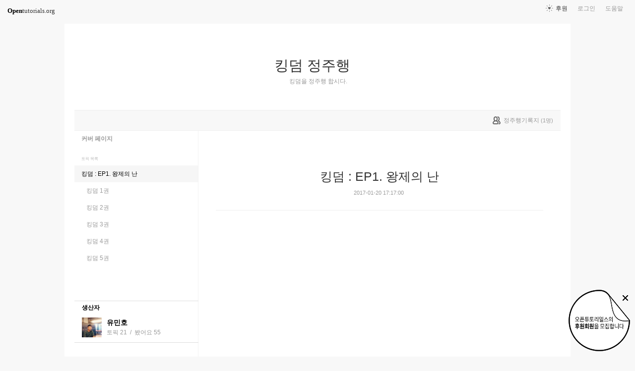

--- FILE ---
content_type: text/html; charset=UTF-8
request_url: https://www.opentutorials.org/module/2635/14934
body_size: 7046
content:
<!DOCTYPE html>
<html>
<head>
	<meta charset="utf-8">
	<meta name="Author" content="OpenTutorials">
	<meta http-equiv="x-ua-compatible" content="IE=EDGE">
	<meta name="viewport" content="width=1280">
	<title>킹덤 : EP1. 왕제의 난 - 킹덤 정주행</title>
    <link rel="apple-touch-icon" sizes="57x57" href="/static/img/common/favicon/apple-icon-57x57.png">
    <link rel="apple-touch-icon" sizes="60x60" href="/static/img/common/favicon/apple-icon-60x60.png">
    <link rel="apple-touch-icon" sizes="72x72" href="/static/img/common/favicon/apple-icon-72x72.png">
    <link rel="apple-touch-icon" sizes="76x76" href="/static/img/common/favicon/apple-icon-76x76.png">
    <link rel="apple-touch-icon" sizes="114x114" href="/static/img/common/favicon/apple-icon-114x114.png">
    <link rel="apple-touch-icon" sizes="120x120" href="/static/img/common/favicon/apple-icon-120x120.png">
    <link rel="apple-touch-icon" sizes="144x144" href="/static/img/common/favicon/apple-icon-144x144.png">
    <link rel="apple-touch-icon" sizes="152x152" href="/static/img/common/favicon/apple-icon-152x152.png">
    <link rel="apple-touch-icon" sizes="180x180" href="/static/img/common/favicon/apple-icon-180x180.png">
    <link rel="icon" type="image/png" sizes="192x192"  href="/static/img/common/favicon/android-icon-192x192.png">
    <link rel="icon" type="image/png" sizes="32x32" href="/static/img/common/favicon/favicon-32x32.png">
    <link rel="icon" type="image/png" sizes="96x96" href="/static/img/common/favicon/favicon-96x96.png">
    <link rel="icon" type="image/png" sizes="16x16" href="/static/img/common/favicon/favicon-16x16.png">
    <link rel="manifest" href="/manifest.json">
    <meta name="msapplication-TileColor" content="#ffffff">
    <meta name="msapplication-TileImage" content="/static/img/common/favicon/apple-icon-144x144.png">
    <meta name="theme-color" content="#ffffff">

	<link rel="icon" href="/static/img/common/favicon/favicon-32x32.png" type="image/x-icon">
	<meta property="og:title" content="킹덤 : EP1. 왕제의 난 - 킹덤 정주행">
	<meta property="og:type" content="university">
	<meta property="og:url" content="https://opentutorials.org/module/2635/14934">
	<meta property="og:image" content="">
	<meta property="og:site_name" content="킹덤 정주행">
	<meta property="fb:admins" content="1015740740">
	<!--[if lt IE 9]>
	<script>
		document.createElement('header');
		document.createElement('nav');
		document.createElement('section');
		document.createElement('article');
		document.createElement('aside');
		document.createElement('footer');
		document.createElement('hgroup');
	</script>
	<![endif]-->
	<script type="text/javascript">
		var outpath = '/admin/module_topic_edit/2635/14934';
		var path_context = 'module/2635';
		var user_id = false;
		var topic_id = 14934;
		var base_url = "https://opentutorials.org/";
		var file_url = "/static/";
		var user_file_url = "https://s3-ap-northeast-2.amazonaws.com/opentutorials-user-file";
		var hash = window.location.hash == undefined ? '' : window.location.hash.substr(1);
		var cmt_paging_unit = 50;
		var autosave_interval = 1;
		var CKEDITOR_BASEPATH = base_url + 'static/js/common/ckeditor/';
	</script>
<link href="/static/css/common/reset.css?4" rel="stylesheet" type="text/css" media="all" />
<link href="/static/css/common/tipTip.css?4" rel="stylesheet" type="text/css" media="all" />
<link href="/static/css/desktop/common.css?4" rel="stylesheet" type="text/css" media="all" />
<link href="/static/css/desktop/common-v2.css?4" rel="stylesheet" type="text/css" media="all" />
<link href="/static/css/desktop/menus.css?4" rel="stylesheet" type="text/css" media="all" />
<link href="/static/css/desktop/style.css?4" rel="stylesheet" type="text/css" media="all" />
<link href="/static/css/desktop/content.css?4" rel="stylesheet" type="text/css" media="all" />
<link href="/static/css/desktop/everystudy.css?4" rel="stylesheet" type="text/css" media="all" />
<script src="/static/js/common/jquery/jquery-1.8.3.custom.min.js?4"></script>
<script src="/static/js/common/jquery.ui/1.9.2/js/jquery-ui-1.9.2.custom.min.js?4"></script>
<script src="/static/js/common/jquery.browser.min.js?4"></script>
<script src="/static/js/common/jquery.mousewheel.js?4"></script>
<script src="/static/js/common/jquery.tipTip.min.js?4"></script>
<script src="/static/js/common/spin.min.js?4"></script>
<script src="/static/js/common/common.js?4"></script>
<script src="/static/js/common/jquery.mjs.nested-sortable.js?4"></script>
<script src="/static/js/desktop/topic-ordering.js?4"></script>
<script src="/static/js/common/raphael/raphael.js?4"></script>
<script src="/static/js/desktop/everystudy.js?4"></script>
<script src="/static/js/desktop/revision.js?4"></script>
<!-- Google Tag Manager -->
<script>
    (function(w,d,s,l,i){w[l]=w[l]||[];w[l].push({'gtm.start':
            new Date().getTime(),event:'gtm.js'});var f=d.getElementsByTagName(s)[0],
        j=d.createElement(s),dl=l!='dataLayer'?'&l='+l:'';j.async=true;j.src=
        'https://www.googletagmanager.com/gtm.js?id='+i+dl;f.parentNode.insertBefore(j,f);
    })(window,document,'script','dataLayer','GTM-NFXP6Q');
    function ga(){
        // deprecated
    }
</script>
<!-- End Google Tag Manager -->
</head>
<body id="topic_index" class="module view sidebar everystudy logged_out revision">

	<div id="whole_wrapper">
		<div class="head">
			<header>
				<hgroup>
					<p class="title"><a href="https://opentutorials.org/module/2635">킹덤 정주행</a></p>
					<p class="subtitle"><small>킹덤을 정주행 합시다.</small></p>

					<div class="title">
						<a class="icon bg" href="https://opentutorials.org/module/2635" title="킹덤을 정주행 합시다.">킹덤 정주행<span class="ico ico_public"> </span></a>
						<summary>킹덤을 정주행 합시다.</summary>
					</div>
					<!-- small class="return">&dash; <a href="https://opentutorials.org/module">모듈 목록으로 돌아가기</a></small -->
				</hgroup>

				<ul id="left_nav">
					<li id="to_home"><a class="title" href="https://opentutorials.org/"><span>Open</span>tutorials.org</a></li> 
				</ul>			<nav id="right_nav">
				<ul>

					
					<li><a class="title" href="https://opentutorials.org/module/180">도움말</a></li>
					<li id="login">
						<a class="title" href="https://opentutorials.org/auth?mode=login&amp;returnURL=module/2635/14934">로그인</a>
						<form id="login-static" class="submenu layerbox" autocomplete="off">
							<div class="wrapper table">
								<div class="header">
									<strong>로그인</strong>
									<button class="btn_close">닫기</button>
								</div>
								<div class="body">
									<dl>
										<dt><label for="predialog_email">아이디</label></dt>
										<dd><input type="text" id="predialog_email" class="text" name="email"/></dd>
										<dt><label for="prodialog_password">비밀번호</label></dt>
										<dd><input type="password" id="predialog_password" class="text" name="password"/></dd>
									</dl>

									<p><input type="checkbox" id="rememberme" name="rememberme" value="on"/><label for="rememberme">로그인 유지</label></p>

									<div class="btns">
										<button type="submit" class="btn btn_submit">로그인</button>
									</div>
								</div>
								<div class="footer">
									<a href="https://opentutorials.org/auth?mode=forget&amp;returnURL=https%3A%2F%2Fopentutorials.org%2Fmodule%2F2635%2F14934" target="_blank">비밀번호 찾기</a> |
									<a href="https://opentutorials.org/auth?mode=register&amp;returnURL=https%3A%2F%2Fopentutorials.org%2Fmodule%2F2635%2F14934">회원가입</a>
								</div>
							</div>
						</form>
					</li>
					<li id="donations"><a href="https://opentutorials.org/module/1588/12591">후원</a></li>
					
					
				</ul>
			</nav>
			</header>

</div>		<div id="body">
			<div id="breadcrumb">
				<div class="wrapper">

					<span id="study_count">
						<a id="btn_everystudy" href="#everystudy" mode="module">
							<span class="label">정주행기록지</span> <small>(<span class="count">1</span>명)</small>
						</a>
					</span>

				</div>
			</div>

			<div id="cols">
				<div class="wrapper">

					<aside>
						<div id="topic_list_index" class="index">
								<div class="module_cover">
									<a href="https://opentutorials.org/module/2635">커버 페이지</a>
								</div>
							<h2>토픽 목록</h2>

							<nav class="sub_nav">
								<ol id="topic_list_tree" class="no_draggable">
									<li id="list_14934" class="selected depth_0">
										<div class="label"><a href="https://opentutorials.org/module/2635/14934" class="selected depth_0"><span class="title">킹덤 : EP1. 왕제의 난</span></a></div>
																		<ol>
									<li id="list_14931" class="depth_1">
										<div class="label"><a href="https://opentutorials.org/module/2635/14931" class="depth_1"><span class="title">킹덤 1권</span></a></div>
																			</li>
									<li id="list_14932" class="depth_1">
										<div class="label"><a href="https://opentutorials.org/module/2635/14932" class="depth_1"><span class="title">킹덤 2권</span></a></div>
																			</li>
									<li id="list_14933" class="depth_1">
										<div class="label"><a href="https://opentutorials.org/module/2635/14933" class="depth_1"><span class="title">킹덤 3권</span></a></div>
																			</li>
									<li id="list_14936" class="depth_1">
										<div class="label"><a href="https://opentutorials.org/module/2635/14936" class="depth_1"><span class="title">킹덤 4권</span></a></div>
																			</li>
									<li id="list_14937" class="depth_1">
										<div class="label"><a href="https://opentutorials.org/module/2635/14937" class="depth_1"><span class="title">킹덤 5권</span></a></div>
																			</li>
								</ol>
									</li>
								</ol>
							</nav>
						</div>

						<div id="author_identity">
							<h3>생산자</h3>

							<ul>
								<li>
									<div class="profile_image">
										<img class="profile_icon" data-id="33485" src="https://s3-ap-northeast-2.amazonaws.com/opentutorials-user-file/avatar/40/33485.png" alt="">
									</div>
									<div class="name"><strong>유민호</strong></div>
									<div class="statistics">토픽 21 &nbsp;/&nbsp; 봤어요 55</div>

								</li>
							</ul>
						</div>
					</aside>
					<div class="entry-area">
						<article class="hentry">

						<hgroup>
							<h1 class="entry-title">킹덤 : EP1. 왕제의 난</h1>
							<div class="props">
								<time datetime="">2017-01-20 17:17:00</time>
							</div>
						</hgroup>

						<div id="content" class="entry-content">

						</article>
					<div id="social_group">
						<ul>
							<li id="facebook_like"><div class="fb-like" data-send="true" data-layout="button_count" data-width="450" data-height="20" data-show-faces="false"></div></li>
							<li id="readit">
								<a class="marking" href="#" data-mark-id="0"><span class="action">읽었습니다.</span> (<span class="count">0</span>명)</a>
							</li>
							<li id="topic_navigator">
								<ul>
									<li class="prev"><a href="https://opentutorials.org/module/2635">이전</a></li><li class="next"><a href="https://opentutorials.org/module/2635/14931">다음</a></li>
								</ul>
							</li>
						</ul>
					</div>

					<div id="fb-root"></div>
					<script>
						(function(d, s, id) {
							var js, fjs = d.getElementsByTagName(s)[0];
							if (d.getElementById(id)) return;
							js = d.createElement(s); js.id = id;
							js.src = "//connect.facebook.net/ko_KR/all.js#xfbml=1";
							js.async = true;
							fjs.parentNode.insertBefore(js, fjs);
						}(document, 'script', 'facebook-jssdk'));

						function doMarking() {
							var marker = $('#social_group a.marking');
                            var count = Number(marker.find('span.count').text());
							var markType = marker.hasClass('marked') ? 'unmark' : 'marking';
							ga('send', 'event', 'Participation', 'mark_'+markType, path_context+(topic_id ? '/'+topic_id : '')+', '+document.title , {useBeacon:true});
							$.ajax({
								url: "https://opentutorials.org/module/2635/14934/marking_ajax",
								data: {'type':'saw', 'marktype':markType, 'mark_id':marker.data('mark-id')},
								type: 'post',
								dataType: 'json',
								success: function (response) {
									if (response.result) {
										if (response.data.status == 'unmarked'){
											marker.removeClass('marked');
											marker.find('span.action').html("읽었습니다.");
											marker.find('span.count').text(count-1 < 0 ? 0: count-1);
										} else {
											marker.addClass('marked');
											marker.find('span.action').html("읽었습니다. 취소");
											marker.find('span.count').text(count+1);
										}

										marker.data('mark-id', response.data.id);
									} else {
										if (response.errorCode == 1) {
											var dialog = LoginDialogManager.get();
											dialog.show(true);
										} else {
											xalert(NULL, response.msg, {modal:true});
										}
									}

                                    $('#readit a.marking').click(handleMarking);
								}
							})
						}

						function handleMarking(event) {
                            $('#readit a.marking').unbind();
							event.preventDefault();
							var dialog = LoginDialogManager.get();
							dialog.show(function(response) {
								if (response.result)
									    doMarking();
                                    }
								else
									xalert(NULL, result.msg, {modal:true});
							});

						}

						$('#readit a.marking').click(handleMarking);
					</script>
<div id="comment" data-role="collapsible">
	<h3>댓글</h3>

	<div id="comment_notifier">
		<span class="hidden">[공지]</span>
		<p>킹덤을 정주행 합시다.</p>
	</div>

    <form id="comment_new_form" class="comment_form">
        <input type="hidden" name="course_id" value="0">
        <input type="hidden" name="module_id" value="2635">
        <input type="hidden" name="topic_id" value="14934">

        <div class="form_wrapper">
            <dl class="comment_form_content">
                <dt>댓글 본문</dt>
                <dd>
                    <textarea id="cmt_content_without_login" name="cmt_content" readonly data-login-url="https://opentutorials.org/auth?mode=login&returnURL=https%3A%2F%2Fopentutorials.org%2Fmodule%2F2635%2F14934">댓글을 작성하려면 로그인하셔야 합니다.</textarea>
                </dd>
            </dl>
        </div>
    </form>

<!--	<label id="show_question_only"><input type="checkbox" />질문만 보기</label>-->

	<ol id="comment_list">
	</ol>

	<div id="cmt_more" class="hidden">
		<a href="#"><span>더 보기</span></a>
	</div>
</div>					</div>
					<div style="clear: both"></div>
				
<div class="revision-control layerbox">
	<div class="pin pin_big_right"></div>
	<div class="wrapper table">
		<hgroup class="head">
			버전 관리
			<button class="btn_close"><span>닫기</span></button>
		</hgroup>
		
		<div class="layout scrollbox">
			<table class="select">
				<tbody>
					<tr data-value="0" class="current">
						<td class="updated"><time>2017-01-20 08:18:20</time></td>
						<td class="user">유민호</td>
					</tr>
				</tbody>
			</table>
		</div>

		<div class="selected">
			<table>
				<tbody>
					<tr class="current">
						<th class="name">현재 버전</th>
						<td class="datetime"><time>2017-01-20 08:18:20</time></td>
					</tr>
					<tr class="selected">
						<th class="name">선택 버전</th>
						<td class="datetime"><time id="selected-revision"></time></td>
					</tr>
				</tbody>
			</table>
		</div>
		
		<div class="btns">
			<button class="btn_small restore" disabled>선택한 버전으로 복원</button>
			<input type="checkbox" name="compare" id="compare" checked="checked" disabled/><label for="compare">버전 비교</label>
		</div>
	</div>
</div>
				
					<div id="footer">
						<a href="https://opentutorials.org/home/viewmode_mobile?returnURL=https%3A%2F%2Fopentutorials.org%2Fmodule%2F2635%2F14934">모바일 버전</a>
					</div>

					<div class="clear"></div>
				</div>
			</div>
		</div>
	</div>

	<div id="author_balloon">
		<div class="box">
			<img class="avatar" src="https://opentutorials.org/static/img/common/blank.gif" alt="" style="background-image: none">
		</div>

		<div class="header">
			<strong>graphittie</strong>
			<a href="#">자세히 보기</a>
		</div>

		<div class="body">
			<ul id="statistics">
				<li class="topic"><span class="text"><i></i>토픽</span> <span class="count">0</span></li>
				<li class="module"><span class="text"><i></i>모듈</span> <span class="count">0</span></li>
				<li class="course"><span class="text"><i></i>코스</span> <span class="count">0</span></li>
				<li class="readit"><span class="text"><i></i>봤어요</span> <span class="count">0</span></li>
				<li class="comment"><span class="text"><i></i>댓글</span> <span class="count">0</span></li>
				<li class="hof"><span class="text"><i></i>명예의 전당</span> <span class="count">0</span></li>
			</ul>
		</div>
	</div>

	<div id="holder">

	</div>

<script src="/static/js/desktop/comment.js?4"></script>
<script src="/static/js/desktop/script.js?4"></script>
	<script>
		if (DOMLoader.callbacks.length) {
			for (var i=0, max=DOMLoader.callbacks.length; i<max; i++)
				DOMLoader.callbacks[i]();
		}

	</script>

	<!-- Google Tag Manager (noscript) -->
<noscript><iframe src="https://www.googletagmanager.com/ns.html?id=GTM-NFXP6Q"
                  height="0" width="0" style="display:none;visibility:hidden"></iframe></noscript>
<!-- End Google Tag Manager (noscript) -->
<style type="text/css">
    .bn_area { position: fixed; bottom:135px; right: 10px; display:none;}
        .bn {position: relative;}
        .bn_fund { position: absolute; top:0; right:0;}
        .bn_close {position: absolute; top: 7px; right: 0; z-index: 100;}
</style>
<script>
	/*!
 * JavaScript Cookie v2.1.2
 * https://github.com/js-cookie/js-cookie
 *
 * Copyright 2006, 2015 Klaus Hartl & Fagner Brack
 * Released under the MIT license
 */
;(function (factory) {
	if (typeof define === 'function' && define.amd) {
		define(factory);
	} else if (typeof exports === 'object') {
		module.exports = factory();
	} else {
		var OldCookies = window.Cookies;
		var api = window.Cookies = factory();
		api.noConflict = function () {
			window.Cookies = OldCookies;
			return api;
		};
	}
}(function () {
	function extend () {
		var i = 0;
		var result = {};
		for (; i < arguments.length; i++) {
			var attributes = arguments[ i ];
			for (var key in attributes) {
				result[key] = attributes[key];
			}
		}
		return result;
	}

	function init (converter) {
		function api (key, value, attributes) {
			var result;
			if (typeof document === 'undefined') {
				return;
			}

			// Write

			if (arguments.length > 1) {
				attributes = extend({
					path: '/'
				}, api.defaults, attributes);

				if (typeof attributes.expires === 'number') {
					var expires = new Date();
					expires.setMilliseconds(expires.getMilliseconds() + attributes.expires * 864e+5);
					attributes.expires = expires;
				}

				try {
					result = JSON.stringify(value);
					if (/^[\{\[]/.test(result)) {
						value = result;
					}
				} catch (e) {}

				if (!converter.write) {
					value = encodeURIComponent(String(value))
						.replace(/%(23|24|26|2B|3A|3C|3E|3D|2F|3F|40|5B|5D|5E|60|7B|7D|7C)/g, decodeURIComponent);
				} else {
					value = converter.write(value, key);
				}

				key = encodeURIComponent(String(key));
				key = key.replace(/%(23|24|26|2B|5E|60|7C)/g, decodeURIComponent);
				key = key.replace(/[\(\)]/g, escape);

				return (document.cookie = [
					key, '=', value,
					attributes.expires && '; expires=' + attributes.expires.toUTCString(), // use expires attribute, max-age is not supported by IE
					attributes.path    && '; path=' + attributes.path,
					attributes.domain  && '; domain=' + attributes.domain,
					attributes.secure ? '; secure' : ''
				].join(''));
			}

			// Read

			if (!key) {
				result = {};
			}

			// To prevent the for loop in the first place assign an empty array
			// in case there are no cookies at all. Also prevents odd result when
			// calling "get()"
			var cookies = document.cookie ? document.cookie.split('; ') : [];
			var rdecode = /(%[0-9A-Z]{2})+/g;
			var i = 0;

			for (; i < cookies.length; i++) {
				var parts = cookies[i].split('=');
				var cookie = parts.slice(1).join('=');

				if (cookie.charAt(0) === '"') {
					cookie = cookie.slice(1, -1);
				}

				try {
					var name = parts[0].replace(rdecode, decodeURIComponent);
					cookie = converter.read ?
						converter.read(cookie, name) : converter(cookie, name) ||
						cookie.replace(rdecode, decodeURIComponent);

					if (this.json) {
						try {
							cookie = JSON.parse(cookie);
						} catch (e) {}
					}

					if (key === name) {
						result = cookie;
						break;
					}

					if (!key) {
						result[name] = cookie;
					}
				} catch (e) {}
			}

			return result;
		}

		api.set = api;
		api.get = function (key) {
			return api(key);
		};
		api.getJSON = function () {
			return api.apply({
				json: true
			}, [].slice.call(arguments));
		};
		api.defaults = {};

		api.remove = function (key, attributes) {
			api(key, '', extend(attributes, {
				expires: -1
			}));
		};

		api.withConverter = init;

		return api;
	}

	return init(function () {});
}));
</script>
<div class="bn_area" id="donation_badge">
    <div class="bn">
        <a href="https://opentutorials.org/module/1588/12591" class="bn_fund"><img src="/static/img/common/badge/bn_fund.png" /></a>
        <a href="#close" class="bn_close" onclick="$('#donation_badge').hide();Cookies.set('donation_badge_disable', 'yes', {expires: 10000}); return false;"><img src="/static/img/common/badge/bn_close.png" title="X 버튼을 누르면 더 이상 표시하지 않습니다. 후원 기간 동안 일시적으로 노출하고 있습니다. 가독성을 떨어트린 점 죄송합니다." /></a>
    </div>
</div>
<script>
if(!Cookies.get('donation_badge_disable')){
	$('#donation_badge').show();
}
</script>    <script>
        $(document).ready(function() {
            $('.hentry .movie').append('<input style="position:absolute;margin-left:5px;width:1.5rem;opacity: 0.1;filter: alpha(opacity=10);" class="split" type="image" src="/static/img/desktop/noun_1102024.png" value="split" title="새창으로 열기" onmouseover="this.style.opacity=\'1\'" onmouseleave="this.style.opacity=\'0.1\'">');
            return $(document).on('click', '.split', function() {
                var height, htmlCode, iframeCode, iframeObj, ifrmaeObjCloned, width;
                iframeObj = $(this).parent('.movie').find('iframe');
                width = iframeObj.attr('width');
                height = iframeObj.attr('height');
                iframeCode = $(this).parent('.movie').find('iframe')[0].outerHTML;
                ifrmaeObjCloned = $(iframeCode);
                ifrmaeObjCloned.attr('width', '100%');
                ifrmaeObjCloned.attr('height', '100%');
                if (window.o2moivepop) {
                    window.o2moivepop.close();
                }
                window.o2moivepop = window.open('', 'o2moivepop', "width=" + width + ",height=" + height + "");
                htmlCode = '<!doctype html><html><body style="margin:0;width:100vw;height:100vh">' + ifrmaeObjCloned[0].outerHTML + '</body></html>';
                return o2moivepop.document.write(htmlCode);
            });
        });
    </script>
</body>
</html>
